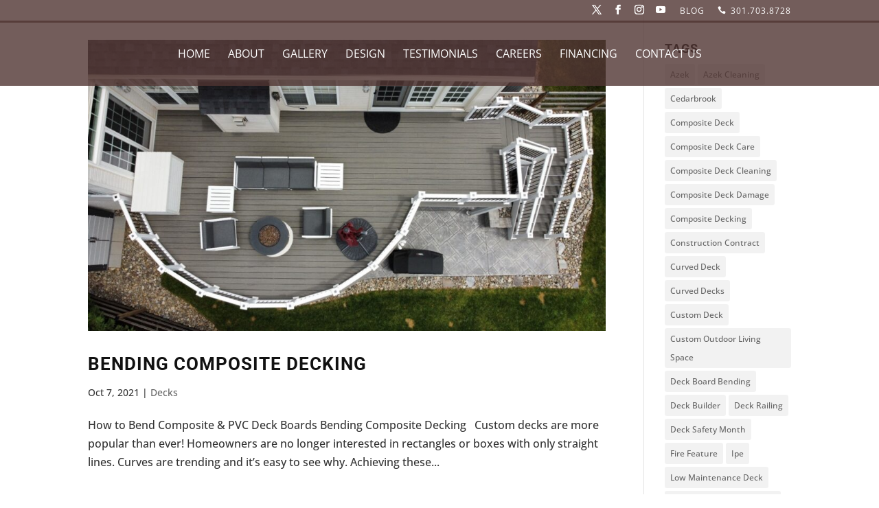

--- FILE ---
content_type: text/css
request_url: https://www.cedarbrookinc.com/wp-content/et-cache/global/et-divi-customizer-global.min.css?ver=1765490329
body_size: 1872
content:
body,.et_pb_column_1_2 .et_quote_content blockquote cite,.et_pb_column_1_2 .et_link_content a.et_link_main_url,.et_pb_column_1_3 .et_quote_content blockquote cite,.et_pb_column_3_8 .et_quote_content blockquote cite,.et_pb_column_1_4 .et_quote_content blockquote cite,.et_pb_blog_grid .et_quote_content blockquote cite,.et_pb_column_1_3 .et_link_content a.et_link_main_url,.et_pb_column_3_8 .et_link_content a.et_link_main_url,.et_pb_column_1_4 .et_link_content a.et_link_main_url,.et_pb_blog_grid .et_link_content a.et_link_main_url,body .et_pb_bg_layout_light .et_pb_post p,body .et_pb_bg_layout_dark .et_pb_post p{font-size:16px}.et_pb_slide_content,.et_pb_best_value{font-size:18px}body{color:#333333}h1,h2,h3,h4,h5,h6{color:#111111}.container,.et_pb_row,.et_pb_slider .et_pb_container,.et_pb_fullwidth_section .et_pb_title_container,.et_pb_fullwidth_section .et_pb_title_featured_container,.et_pb_fullwidth_header:not(.et_pb_fullscreen) .et_pb_fullwidth_header_container{max-width:1440px}.et_boxed_layout #page-container,.et_boxed_layout.et_non_fixed_nav.et_transparent_nav #page-container #top-header,.et_boxed_layout.et_non_fixed_nav.et_transparent_nav #page-container #main-header,.et_fixed_nav.et_boxed_layout #page-container #top-header,.et_fixed_nav.et_boxed_layout #page-container #main-header,.et_boxed_layout #page-container .container,.et_boxed_layout #page-container .et_pb_row{max-width:1600px}#main-header,#main-header .nav li ul,.et-search-form,#main-header .et_mobile_menu{background-color:rgba(81,53,50,0.8)}.nav li ul{border-color:#dbcfac}.et_secondary_nav_enabled #page-container #top-header{background-color:rgba(81,53,50,0.8)!important}#et-secondary-nav li ul{background-color:rgba(81,53,50,0.8)}.et_header_style_centered .mobile_nav .select_page,.et_header_style_split .mobile_nav .select_page,.et_nav_text_color_light #top-menu>li>a,.et_nav_text_color_dark #top-menu>li>a,#top-menu a,.et_mobile_menu li a,.et_nav_text_color_light .et_mobile_menu li a,.et_nav_text_color_dark .et_mobile_menu li a,#et_search_icon:before,.et_search_form_container input,span.et_close_search_field:after,#et-top-navigation .et-cart-info{color:#ffffff}.et_search_form_container input::-moz-placeholder{color:#ffffff}.et_search_form_container input::-webkit-input-placeholder{color:#ffffff}.et_search_form_container input:-ms-input-placeholder{color:#ffffff}#top-header,#top-header a,#et-secondary-nav li li a,#top-header .et-social-icon a:before{font-weight:normal;font-style:normal;text-transform:uppercase;text-decoration:none;letter-spacing:1px}#top-menu li a{font-size:16px}body.et_vertical_nav .container.et_search_form_container .et-search-form input{font-size:16px!important}#top-menu li a,.et_search_form_container input{font-weight:normal;font-style:normal;text-transform:uppercase;text-decoration:none}.et_search_form_container input::-moz-placeholder{font-weight:normal;font-style:normal;text-transform:uppercase;text-decoration:none}.et_search_form_container input::-webkit-input-placeholder{font-weight:normal;font-style:normal;text-transform:uppercase;text-decoration:none}.et_search_form_container input:-ms-input-placeholder{font-weight:normal;font-style:normal;text-transform:uppercase;text-decoration:none}#top-menu li.current-menu-ancestor>a,#top-menu li.current-menu-item>a,#top-menu li.current_page_item>a{color:#dbcfac}#footer-widgets .footer-widget li:before{top:10.6px}#main-header{box-shadow:none}.et-fixed-header#main-header{box-shadow:none!important}h1,h2,h3,h4,h5,h6,.et_quote_content blockquote p,.et_pb_slide_description .et_pb_slide_title{font-weight:bold;font-style:normal;text-transform:uppercase;text-decoration:none;letter-spacing:1px;line-height:1.4em}@media only screen and (min-width:981px){.et_header_style_left #et-top-navigation,.et_header_style_split #et-top-navigation{padding:40px 0 0 0}.et_header_style_left #et-top-navigation nav>ul>li>a,.et_header_style_split #et-top-navigation nav>ul>li>a{padding-bottom:40px}.et_header_style_split .centered-inline-logo-wrap{width:80px;margin:-80px 0}.et_header_style_split .centered-inline-logo-wrap #logo{max-height:80px}.et_pb_svg_logo.et_header_style_split .centered-inline-logo-wrap #logo{height:80px}.et_header_style_centered #top-menu>li>a{padding-bottom:14px}.et_header_style_slide #et-top-navigation,.et_header_style_fullscreen #et-top-navigation{padding:31px 0 31px 0!important}.et_header_style_centered #main-header .logo_container{height:80px}.et_header_style_split #main-header .centered-inline-logo-wrap{width:auto;height:69.2px}.et_header_style_split #main-header.et-fixed-header .centered-inline-logo-wrap{width:auto;height:41.6px}.et_header_style_split .centered-inline-logo-wrap #logo,.et_header_style_split .et-fixed-header .centered-inline-logo-wrap #logo{height:auto;max-height:100%}.et_fixed_nav #page-container .et-fixed-header#top-header{background-color:rgba(81,53,50,0.8)!important}.et_fixed_nav #page-container .et-fixed-header#top-header #et-secondary-nav li ul{background-color:rgba(81,53,50,0.8)}.et-fixed-header #top-menu a,.et-fixed-header #et_search_icon:before,.et-fixed-header #et_top_search .et-search-form input,.et-fixed-header .et_search_form_container input,.et-fixed-header .et_close_search_field:after,.et-fixed-header #et-top-navigation .et-cart-info{color:#ffffff!important}.et-fixed-header .et_search_form_container input::-moz-placeholder{color:#ffffff!important}.et-fixed-header .et_search_form_container input::-webkit-input-placeholder{color:#ffffff!important}.et-fixed-header .et_search_form_container input:-ms-input-placeholder{color:#ffffff!important}.et-fixed-header #top-menu li.current-menu-ancestor>a,.et-fixed-header #top-menu li.current-menu-item>a,.et-fixed-header #top-menu li.current_page_item>a{color:#dbcfac!important}}@media only screen and (min-width:1800px){.et_pb_row{padding:36px 0}.et_pb_section{padding:72px 0}.single.et_pb_pagebuilder_layout.et_full_width_page .et_post_meta_wrapper{padding-top:108px}.et_pb_fullwidth_section{padding:0}}	h1,h2,h3,h4,h5,h6{font-family:'Roboto',Helvetica,Arial,Lucida,sans-serif}body,input,textarea,select{font-family:'Open Sans',Helvetica,Arial,Lucida,sans-serif}.et_pb_section.et_pb_section_1_tb_footer a{color:#DBCFAC}#hero-video{position:relative;width:100%;padding-top:56.25%!important;padding-bottom:0!important;max-height:100vh}@media all and (max-width:980px){#hero-video{padding-top:75%!important}}body #page-container .et_pb_section #hero-button{height:50px;width:50px;position:relative}body #page-container .et_pb_section #hero-button.et_pb_button_0:after{height:50px;width:50px;font-size:30px!important;margin-left:0;position:absolute;left:0;right:0;top:0;bottom:0}#home-products .et_pb_image_wrap{padding-top:75%;display:block}#home-products .et_pb_image_wrap img{position:absolute;height:100%;width:100%;top:0;left:0;right:0;bottom:0;object-fit:cover}.phone-icon a:before{content:'\e090';font-family:'ETModules';margin-right:0.5em}.gallery-16-9 .et_pb_gallery_image{padding-top:56.25%;display:block}.gallery-16-9 .et_pb_gallery_item img{position:absolute;height:100%;width:100%;top:0;left:0;right:0;bottom:0;object-fit:cover}.gallery-16-9.contain .et-pb-slider-arrows a:before{text-shadow:0 0 3px rgba(255,255,255,0.5);color:#513532}.gallery-16-9.contain img{object-fit:contain!important}.easy_t_single_testimonial .testimonial_body{margin-bottom:1em;font-style:italic}.easy_t_single_testimonial .testimonial_body p:before{content:'“';display:inline}.easy_t_single_testimonial .testimonial_body p:after{content:'”';display:inline}.gform_wrapper .gform_footer input[type=submit]{color:#FFFFFF!important;border-width:0px!important;border-radius:0px;letter-spacing:1px;font-size:18px;text-transform:uppercase!important;background-color:#513532;padding:.3em 1em;transition:all 0.2s}.gform_wrapper .gform_footer input[type=submit]:hover{color:#513532!important;background-image:initial;background-color:#DBCFAC}.wp-caption{max-width:100%;border:0;padding:0;background:#f5f5f5}.wp-caption img{width:100%}.mobile_menu_bar:before{color:#dbcfac!important}.et_mobile_menu{border-color:#dbcfac!important}